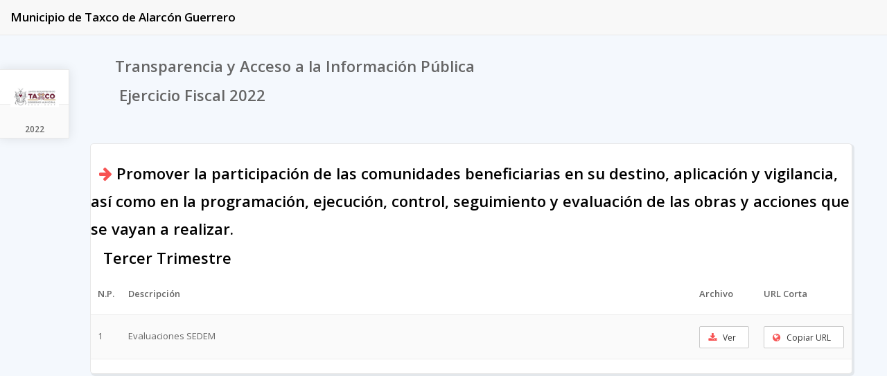

--- FILE ---
content_type: text/html; charset=UTF-8
request_url: http://transparencia.taxco.gob.mx/files.php?r97foreTuLaqkImRYpCruMSI46OrxmdVoVaIo42+nNrI7rHPwpNtjqLc4L+aytyun4SVm30=
body_size: 1775
content:
<!DOCTYPE html>
<html>

<head>
    <meta http-equiv="Content-Type" content="text/html; charset=UTF-8">

    <title>Municipio de Taxco de Alarcón Guerrero</title>
    <meta name="description" content="Informacion publica del Municipio Municipio de Taxco de Alarcón Guerrero">
    <meta name="keywords" content="Transparencia, Informacion Publica, Municipio de Taxco de Alarcón Guerrero">
    <meta name="author" content="creamostu.website">
    <meta name="viewport" content="width=device-width, initial-scale=1.0">
    <link href="./assets/bootstrap.min.css" rel="stylesheet">
    <link href="./assets/font-awesome.min.css" rel="stylesheet">
    <link href="./assets/style-55.css" rel="stylesheet">
    <link href="./assets/style-199.css" rel="stylesheet">
</head>

<body>
    <div class="ui-55">
        <div class="sidebar">
            <ul class="list-unstyled">
                <li class="logo">
                    <a href="#">
                        <img src="http://suinpac.com/repositorio/configuracion/14/2024/09/29/Y2FwdHVyYV8zNC5qcGc="
                            class="img-responsive" alt="">
                    </a>
                </li>
                <li class="active">
                                    <a href="#tab2022" role="tab" data-toggle="tab"> 2022</a>
                                </li>            </ul>
        </div>

        <nav class="navbar navbar-default navbar-fixed-top">
            <div class="container-fluid">
                <div class="navbar-header">
                    <button type="button" class="navbar-toggle collapsed" data-toggle="collapse"
                        data-target="#bs-example-navbar-collapse-1" aria-expanded="false">
                        <span class="sr-only">Toggle navigation</span>
                        <span class="icon-bar"></span>
                        <span class="icon-bar"></span>
                        <span class="icon-bar"></span>
                    </button>
                    <a class="navbar-brand" href="#"
                        style="color:black;"><b>Municipio de Taxco de Alarcón Guerrero</b></a>
                </div>
            </div>
        </nav>

        <div class="mainbar">
            <div class="col-md-12 ">
                <div class="col-md-10">
                    <br />
                    <h3><b>&nbsp;Transparencia y Acceso a la Informaci&oacute;n P&uacute;blica</b></h3>
                </div>
            </div>
            <div class="tab-content">


                <div role="tabpanel" class="tab-pane fade in active" id="tab2022">
                    <h3>&nbsp; &nbsp; &nbsp; &nbsp;Ejercicio Fiscal 2022</h3>

                    <div class="ui-199">

                        <h3 style="color: black !important;">&nbsp;&nbsp;<i class="fa fa-arrow-right red"></i> <b>Promover la participación de las comunidades beneficiarias en su destino, aplicación y vigilancia, así como en la programación, ejecución, control, seguimiento y evaluación de las obras y acciones que se vayan a realizar.</b></h3>
                        <h3 style="color: black !important;">&nbsp;&nbsp;<b>

                                Tercer Trimestre</b></h3>

                        <div class="table-responsive">
                            <table class="table table-striped">
                                <thead>
                                    <tr>
                                        <th width="2%">N.P.</th>
                                        <th width="72%">Descripci&oacute;n</th>
                                        <th width="2%">Archivo</th>
                                        <th width="2%">URL Corta</th>
                                    </tr>
                                </thead>
                                <tbody>
                                    <tr>
                                                    <td>1</td>
                                                    <td>Evaluaciones SEDEM</td>
                                                    <td>
                                                    <a href="http://transparencia.taxco.gob.mx/verfile.php?1N7lmpGNtaOytYurrK+IjMuG0Xi4pH5053HAvrKZnKXbyICV1qV9oa3DxJyauZ6MfpTPlX/G6t2arMlYqIO4xrO/j8R/naWnoLrIhr2YwLVeypF/lFCI6ZiT7Z2y" class="btn btn-xl btn-default "><i class="fa fa-download red"> </i> <l style="font-size:12px;">&nbsp;&nbsp;Ver&nbsp;&nbsp;</l></a>
                                                    </td><td>
                                                      <a id="url1" url="http://url.taxco.gob.mx?/jdeq" class="curl btn btn-xl btn-default "><i class="fa fa-globe red"> </i> <l style="font-size:12px;">&nbsp;&nbsp;Copiar URL&nbsp;&nbsp;</l></a>
                                                    </td>
                                                </tr>                                </tbody>
                            </table>
                        </div>
                    </div>
                </div>
            </div>
        </div>
    </div>
    <script src="./assets/jquery.js"></script>
    <script src="./assets/bootstrap.min.js"></script>
    <script src="./assets/placeholder.js"></script>
    <script src="./assets/respond.min.js"></script>
    <script src="./assets/html5shiv.js"></script>
    <script>
    $(".curl").click(function() {
        var $temp = $("<input val='test'>");
        $("body").append($temp);
        //var $temp = document.createElement("input");
        $temp.val($(this).attr("url"));
        $temp.select();
        document.execCommand("Copy");
        //alert($temp.val());
        $temp.remove();
        alert('URL: "' + $temp.val() + '" Copiada.')
    });
    </script>
</body>

</html>

--- FILE ---
content_type: text/css
request_url: http://transparencia.taxco.gob.mx/assets/style-55.css
body_size: 2477
content:
/************************
Designed by : http://responsivewebinc.com
************************/
/* Open Sans  */
@import url('http://fonts.googleapis.com/css?family=Open+Sans:300,400italic,400,600');
/* General */
body {
	color: #666666;
	font-size: 13px;
	line-height: 23px;
	background: #f4f8fd;
	font-family: 'Open Sans', sans-serif;
	-webkit-font-smoothing: antialiased;
}
h1,
h2,
h3,
h4,
h5,
h6 {
	font-family: 'Open Sans', sans-serif;
	font-weight: 600;
	margin: 2px 0px;
	padding: 0px;
}
h1 {
	font-size: 30px;
	line-height: 45px;
}
h2 {
	font-size: 25px;
	line-height: 40px;
}
h3 {
	font-size: 22px;
	line-height: 40px;
}
h4 {
	font-size: 18px;
	line-height: 33px;
}
h5 {
	font-size: 15px;
	line-height: 30px;
}
h6 {
	font-size: 13px;
	line-height: 28px;
}
p {
	margin: 2px 0px;
	padding: 0px;
	margin-bottom:5px;
	line-height:28px;
}
a{
	text-decoration: none;
	color: #777;
}
a:hover,a:active,a:focus {
	outline: 0;
	text-decoration: none;
	color: #999;
}
hr {
	margin: 10px 0px;
	padding: 0px;
	border-top: 0px;
	border-bottom: 1px solid #eee;
}
:focus {
	outline:none;
}
::-moz-focus-inner {
	border:0;
}
/* Text color classes */
.white {
  color: #ffffff !important;
}
.grey {
  color: #eeeeee !important;
}
.black {
  color: #555555 !important;
}
.red {
  color: #f75353 !important;
}
.green {
  color: #51d466 !important;
}
.lblue {
  color: #32c8de !important;
}
.blue {
  color: #609cec !important;
}
.orange {
  color: #f78153 !important;
}
.yellow {
  color: #fcd419 !important;
}
.purple {
  color: #cb79e6 !important;
}
.rose {
  color: #ff61e7 !important;
}
.brown {
  color: #d08166 !important;
}
/* Background color classes */
.bg-white {
  background-color: #ffffff !important;
}
.bg-grey {
  background-color: #eeeeee !important;
}
.bg-black {
  background-color: #555555 !important;
}
.bg-red {
  background-color: #f75353 !important;
}
.bg-green {
  background-color: #51d466 !important;
}
.bg-lblue {
  background-color: #32c8de !important;
}
.bg-blue {
  background-color: #609cec !important;
}
.bg-orange {
  background-color: #f78153 !important;
}
.bg-yellow {
  background-color: #fcd419 !important;
}
.bg-purple {
  background-color: #cb79e6 !important;
}
.bg-rose {
  background-color: #ff61e7 !important;
}
.bg-brown {
  background-color: #d08166 !important;
}
/* Border color classes */
.br-white {
  border: 1px solid #ffffff !important;
}
.br-grey {
  border: 1px solid #eeeeee;
}
.br-black {
  border: 1px solid #555555;
}
.br-red {
  border: 1px solid #f75353;
}
.br-green {
  border: 1px solid #51d466;
}
.br-lblue {
  border: 1px solid #32c8de;
}
.br-blue {
  border: 1px solid #609cec;
}
.br-orange {
  border: 1px solid #f78153;
}
.br-yellow {
  border: 1px solid #fcd419;
}
.br-purple {
  border: 1px solid #cb79e6;
}
.br-rose {
  border: 1px solid #ff61e7;
}
.br-brown {
  border: 1px solid #d08166;
}
/* Button classes */
.btn {
	border-radius: 2px;
	position: relative;
}
.btn.btn-no-border {
	border: 0px !important;
}
/* Button colors */
.btn.btn-white {
	background: #ffffff;
	color: #666666;
	border: 1px solid #dddddd;
}
.btn.btn-white:hover,
.btn.btn-white:focus,
.btn.btn-white.active,
.btn.btn-white:active {
	background: #f7f7f7;
	color: #666666;
}
.btn.btn-grey {
	background: #eeeeee;
	color: #666666;
	border: 1px solid #d5d5d5;
}
.btn.btn-grey:hover,
.btn.btn-grey:focus,
.btn.btn-grey.active,
.btn.btn-grey:active {
	background: #d5d5d5;
	color: #999;
}
.btn.btn-black {
	color: #ffffff;
	background: #666666;
	border: 1px solid #4d4d4d;
}
.btn.btn-black:hover,
.btn.btn-black:focus,
.btn.btn-black.active,
.btn.btn-black:active {
	background: #4d4d4d;
	color: #ffffff;
}
.btn.btn-red {
	color: #ffffff;
	background: #ed5441;
	border: 1px solid #e52d16;
}
.btn.btn-red:hover,
.btn.btn-red:focus,
.btn.btn-red.active,
.btn.btn-red:active {
	color: #ffffff;
	background: #e52d16;
}
.btn.btn-green {
	color: #ffffff;
	background: #51d466;
	border: 1px solid #30c247;
}
.btn.btn-green:hover,
.btn.btn-green:focus,
.btn.btn-green.active,
.btn.btn-green:active {
	background: #30c247;
	color: #ffffff;
}
.btn.btn-lblue {
	color: #ffffff;
	background: #32c8de;
	border: 1px solid #1faabe;
}
.btn.btn-lblue:hover,
.btn.btn-lblue:focus,
.btn.btn-lblue.active,
.btn.btn-lblue:active {
	background: #1faabe;
	color: #ffffff;
}
.btn.btn-blue {
	color: #ffffff;
	background: #609cec;
	border: 1px solid #3280e7;
}
.btn.btn-blue:hover,
.btn.btn-blue:focus,
.btn.btn-blue.active,
.btn.btn-blue:active {
	background: #3280e7;
	color: #ffffff;
}
.btn.btn-orange {
	color: #ffffff;
	background: #f8a841;
	border: 1px solid #f69110;
}
.btn.btn-orange:hover,
.btn.btn-orange:focus,
.btn.btn-orange.active,
.btn.btn-orange:active {
	background: #f69110;
	color: #ffffff;
}
.btn.btn-yellow {
	background: #fcd419;
	color: #ffffff;
	border: 1px solid #dfb803;
}
.btn.btn-yellow:hover,
.btn.btn-yellow:focus,
.btn.btn-yellow.active,
.btn.btn-yellow:active {
	background: #dfb803;
	color: #ffffff;
}
.btn.btn-purple {
	background: #cb79e6;
	color: #ffffff;
	border: 1px solid #ba4ede;
}
.btn.btn-purple:hover,
.btn.btn-purple:focus,
.btn.btn-purple.active,
.btn.btn-purple:active {
	background: #ba4ede;
	color: #ffffff;
}
.btn.btn-rose {
	background: #ff61e7;
	color: #ffffff;
	border: 1px solid #ff2edf;
}
.btn.btn-rose:hover,
.btn.btn-rose:focus,
.btn.btn-rose.active,
.btn.btn-rose:active {
	background: #ff2edf;
	color: #ffffff;
}
.btn.btn-brown {
	background: #d08166;
	color: #ffffff;
	border: 1px solid #c4613f;
}
.btn.btn-brown:hover,
.btn.btn-brown:focus,
.btn.btn-brown.active,
.btn.btn-brown:active {
	background: #c4613f;
	color: #ffffff;
}
/* Label */
.label {
	border-radius: 2px;
	font-weight: normal;
	padding: 3px 7px;
	font-size: 12px;
	line-height: 18px;
}
/* Label sizes */
.label.label-xs {
	font-size: 10px;
	padding: 1px 5px;
	line-height: 12px;
}
.label.label-sm {
	font-size: 11px;
	padding: 2px 6px;
	line-height: 15px;
}
.label.label-lg {
	font-size: 13px;
	padding: 5px 9px;
	line-height: 23px;
}
/* Label colors */
.label.label-white{
	color: #666666 !important;
	background: #f7f7f7;
}
.label.label-grey {
	color: #666666 !important;
	background: #eeeeee;
}
.label.label-black {
	color: #ffffff;
	background: #666666;
}
.label.label-red {
	color: #ffffff;
	background: #ed5441;
}
.label.label-green {
	color: #ffffff;
	background: #51d466;
}
.label.label-lblue {
	color: #ffffff;
	background: #32c8de;
}
.label.label-blue {
	color: #ffffff;
	background: #609cec;
}
.label.label-orange {
	color: #ffffff;
	background: #f8a841;
}
.label.label-yellow {
	background: #fcd419;
	color: #ffffff;
}
.label.label-purple {
	background: #cb79e6;
	color: #ffffff;
}
.label.label-rose {
	background: #ff61e7;
	color: #ffffff;
}
.label.label-brown {
	background: #d08166;
	color: #ffffff;
}
/* Badges */
.badge {
	min-width: 10px;
	padding: 3px 7px !important;
	font-size: 12px;
	line-height: 12px;
	font-weight: normal;
	display: inline-block;
	color: #fff;
	border-radius: 10px;
}
.badge.badge-white {
	color: #666666;
	background: #ffffff;
}
.badge.badge-grey {
	color: #a2a2a2;
	background: #eeeeee;
}
.badge.badge-black {
	color: #ffffff;
	background: #666666;
}
.badge.badge-red {
	color: #ffffff;
	background: #ed5441;
}
.badge.badge-green {
	color: #ffffff;
	background: #51d466;
}
.badge.badge-lblue {
	color: #ffffff;
	background: #32c8de;
}
.badge.badge-blue {
	color: #ffffff;
	background: #609cec;
}
.badge.badge-orange {
	color: #ffffff;
	background: #f8a841;
}
.badge.badge-yellow {
	color: #ffffff;
	background: #fcd419;
}
.badge.badge-purple {
	color: #ffffff;
	background: #cb79e6;
}
.badge.badge-rose {
	color: #ffffff;
	background: #ff61e7;
}
.badge.badge-brown {
	color: #ffffff;
	background: #d08166;
}
.btn .badge {
	position: absolute;
	top: -13px;
	right: -8px;
}
/* Social Media */
.facebook {	background: #3280e7; }
.facebook:hover { background: #134fa0; }
.twitter { background: #32c8de;}
.twitter:hover {	background: #188392;}
.google-plus {background: #f96f4a;}
.google-plus:hover {	background: #eb6440;}
.linkedin  {	background: #729fda;}
.linkedin:hover {background: #3069b6;}
.pinterest {	background: #ed5441;}
.pinterest:hover { background: #b72411;}
.dropbox {background: #32c8de;}
.dropbox:hover {	background: #188392;}
.bitcoin {background: #f8a841;}
.bitcoin:hover {	background: #cc7607;}
.foursquare {background: #22bed4;}
.foursquare:hover {background: #146f7c;}
.flickr { background: #ff61e7;}
.flickr:hover {	background: #fa00d4;}
.github {background: #666666;}
.github:hover {	background: #333333;}
.instagram {	background: #d6917a;}
.instagram:hover {background: #b35637;}
.skype {background: #32c8de;}
.skype:hover {background: #188392;}
.tumblr {background: #84a1c8;}
.tumblr:hover {background: #476d9f;}
.vimeo {background: #32c8de;}
.vimeo:hover {background: #188392;}
.dribbble{background: #ff2edf;}
.dribbble:hover {background: #c700a9;}
.youtube {background: #ed5441;}
.youtube:hover {	background: #b72411;}

/* UI X */
.ui-55 .sidebar{
	width:100px;
	background:#fff;
	box-shadow:0px 0px 15px rgba(0,0,0,0.1);
	position: fixed;
	top:100px;
	border-right:1px solid #e8e8e8;
}

.iconBig{
	font-size: 24px;
}
.ui-55 .sidebar ul{
	margin:0px;
	padding:0px;
}
.ui-55 .sidebar ul li a{
	display:block;
	width:99px;
	height:50px;
	text-align:center;
	border-top:1px solid #eaeaea;
}
.ui-55 .sidebar ul li:last-child a{
	border-bottom:1px solid #e8e8e8;
}
.ui-55 .sidebar ul li.logo a img{
	max-width:70px;
	margin:0px auto;
}
.ui-55 .sidebar ul li a{
	padding:24px 5px 20px 5px;
	color:#666;
	font-size:12px;
	text-transform:uppercase;
	font-weight:600;
	-webkit-transition: all 1s ease;
	-moz-transition: all 1s ease;
	-o-transition: all 1s ease;
	-ms-transition: all 1s ease;
	transition: all 1s ease;
}
.ui-55 .sidebar ul li a i{
	display:block;
	font-size:20px;
	line-height:30px;
	color:#ccc;
	-webkit-transition: all 1s ease;
	-moz-transition: all 1s ease;
	-o-transition: all 1s ease;
	-ms-transition: all 1s ease;
	transition: all 1s ease;
}
.ui-55 .sidebar ul li a:hover{
	background:#fafafa;
	-webkit-transition: all 1s ease;
	-moz-transition: all 1s ease;
	-o-transition: all 1s ease;
	-ms-transition: all 1s ease;
	transition: all 1s ease;
}
.ui-55 .sidebar ul li a:hover i{
	color:#51d466;
	-webkit-transition: all 1s ease;
	-moz-transition: all 1s ease;
	-o-transition: all 1s ease;
	-ms-transition: all 1s ease;
	transition: all 1s ease;
}
.ui-55 .sidebar ul li.active a{
	background:#fafafa;
}
.ui-55 .sidebar ul li.active a i{
	color:#51d466;
}
@media (max-width:500px){
	.ui-55 .sidebar{
		width:70px;
	}
	.ui-55 .sidebar ul li a{
		width:69px;
		height:70px;
	}
	.ui-55 .sidebar ul li.logo a img{
		max-width:25px;
	}
	.ui-55 .sidebar ul li a{
		padding:12px 5px;
		font-size:11px;
	}
	.ui-55 .sidebar ul li a i{
		font-size:14px;
		line-height:20px;
	}
}
.ui-55 .mainbar{
	margin:50px;
	margin-left:130px;
}
@media (max-width:500px){
	.ui-55 .mainbar{
		margin:20px;
		margin-left:90px;
	}
}
.ui-55 .mainbar h2{
	font-size:35px;
	line-height:45px;
	font-weight:300;
	margin-bottom:10px;
}
.ui-55 .mainbar p{
	font-size:18px;
	line-height:38px;
	font-weight:300;
}
@media (max-width:500px){
	.ui-55 .mainbar h2{
		font-size:25px;
		line-height:35px;
		font-weight:400;
	}
	.ui-55 .mainbar p{
		font-size:15px;
		line-height:35px;
		font-weight:400;
	}	
}
@media (max-width:350px){
	.ui-55 .mainbar h2{
		font-size:20px;
		line-height:35px;
	}
}


--- FILE ---
content_type: text/css
request_url: http://transparencia.taxco.gob.mx/assets/style-199.css
body_size: 2242
content:
/************************
Designed by : http://responsivewebinc.com
************************/
/* Open Sans  */
@import url('http://fonts.googleapis.com/css?family=Open+Sans:300,400italic,400,600');
/* General */
body {
	color: #666666;
	font-size: 13px;
	line-height: 23px;
	background: #fff;
	font-family: 'Open Sans', sans-serif;
	-webkit-font-smoothing: antialiased;
}
h1,
h2,
h3,
h4,
h5,
h6 {
	color: #666;
	font-family: 'Open Sans', sans-serif;
	font-weight: 600;
	margin: 2px 0px;
	padding: 0px;
}
h1 {
	font-size: 30px;
	line-height: 45px;
}
h2 {
	font-size: 25px;
	line-height: 40px;
}
h3 {
	font-size: 22px;
	line-height: 40px;
}
h4 {
	font-size: 18px;
	line-height: 33px;
}
h5 {
	font-size: 15px;
	line-height: 30px;
}
h6 {
	font-size: 13px;
	line-height: 28px;
}
p {
	margin: 2px 0px;
	padding: 0px;
	margin-bottom:5px;
	line-height:28px;
}
a{
	text-decoration: none;
	color: #777;
}
a:hover,a:active,a:focus {
	outline: 0;
	text-decoration: none;
	color: #999;
}
hr {
	margin: 10px 0px;
	padding: 0px;
	border-top: 0px;
	border-bottom: 1px solid #eee;
}
:focus {
	outline:none;
}
::-moz-focus-inner {
	border:0;
}
/* Text color classes */
.white {
  color: #ffffff !important;
}
.grey {
  color: #eeeeee !important;
}
.black {
  color: #555555 !important;
}
.red {
  color: #f75353 !important;
}
.green {
  color: #51d466 !important;
}
.lblue {
  color: #32c8de !important;
}
.blue {
  color: #609cec !important;
}
.orange {
  color: #f78153 !important;
}
.yellow {
  color: #fcd419 !important;
}
.purple {
  color: #cb79e6 !important;
}
.rose {
  color: #ff61e7 !important;
}
.brown {
  color: #d08166 !important;
}
/* Background color classes */
.bg-white {
  background-color: #ffffff !important;
}
.bg-grey {
  background-color: #eeeeee !important;
}
.bg-black {
  background-color: #555555 !important;
}
.bg-red {
  background-color: #f75353 !important;
}
.bg-green {
  background-color: #51d466 !important;
}
.bg-lblue {
  background-color: #32c8de !important;
}
.bg-blue {
  background-color: #609cec !important;
}
.bg-orange {
  background-color: #f78153 !important;
}
.bg-yellow {
  background-color: #fcd419 !important;
}
.bg-purple {
  background-color: #cb79e6 !important;
}
.bg-rose {
  background-color: #ff61e7 !important;
}
.bg-brown {
  background-color: #d08166 !important;
}
/* Border color classes */
.br-white {
  border: 1px solid #ffffff !important;
}
.br-grey {
  border: 1px solid #eeeeee;
}
.br-black {
  border: 1px solid #555555;
}
.br-red {
  border: 1px solid #f75353;
}
.br-green {
  border: 1px solid #51d466;
}
.br-lblue {
  border: 1px solid #32c8de;
}
.br-blue {
  border: 1px solid #609cec;
}
.br-orange {
  border: 1px solid #f78153;
}
.br-yellow {
  border: 1px solid #fcd419;
}
.br-purple {
  border: 1px solid #cb79e6;
}
.br-rose {
  border: 1px solid #ff61e7;
}
.br-brown {
  border: 1px solid #d08166;
}
/* Button classes */
.btn {
	border-radius: 2px;
	position: relative;
}
.btn.btn-no-border {
	border: 0px !important;
}
/* Button colors */
.btn.btn-white {
	background: #ffffff;
	color: #666666;
	border: 1px solid #dddddd;
}
.btn.btn-white:hover,
.btn.btn-white:focus,
.btn.btn-white.active,
.btn.btn-white:active {
	background: #f7f7f7;
	color: #666666;
}
.btn.btn-grey {
	background: #eeeeee;
	color: #666666;
	border: 1px solid #d5d5d5;
}
.btn.btn-grey:hover,
.btn.btn-grey:focus,
.btn.btn-grey.active,
.btn.btn-grey:active {
	background: #d5d5d5;
	color: #999;
}
.btn.btn-black {
	color: #ffffff;
	background: #666666;
	border: 1px solid #4d4d4d;
}
.btn.btn-black:hover,
.btn.btn-black:focus,
.btn.btn-black.active,
.btn.btn-black:active {
	background: #4d4d4d;
	color: #ffffff;
}
.btn.btn-red {
	color: #ffffff;
	background: #ed5441;
	border: 1px solid #e52d16;
}
.btn.btn-red:hover,
.btn.btn-red:focus,
.btn.btn-red.active,
.btn.btn-red:active {
	color: #ffffff;
	background: #e52d16;
}
.btn.btn-green {
	color: #ffffff;
	background: #51d466;
	border: 1px solid #30c247;
}
.btn.btn-green:hover,
.btn.btn-green:focus,
.btn.btn-green.active,
.btn.btn-green:active {
	background: #30c247;
	color: #ffffff;
}
.btn.btn-lblue {
	color: #ffffff;
	background: #32c8de;
	border: 1px solid #1faabe;
}
.btn.btn-lblue:hover,
.btn.btn-lblue:focus,
.btn.btn-lblue.active,
.btn.btn-lblue:active {
	background: #1faabe;
	color: #ffffff;
}
.btn.btn-blue {
	color: #ffffff;
	background: #609cec;
	border: 1px solid #3280e7;
}
.btn.btn-blue:hover,
.btn.btn-blue:focus,
.btn.btn-blue.active,
.btn.btn-blue:active {
	background: #3280e7;
	color: #ffffff;
}
.btn.btn-orange {
	color: #ffffff;
	background: #f8a841;
	border: 1px solid #f69110;
}
.btn.btn-orange:hover,
.btn.btn-orange:focus,
.btn.btn-orange.active,
.btn.btn-orange:active {
	background: #f69110;
	color: #ffffff;
}
.btn.btn-yellow {
	background: #fcd419;
	color: #ffffff;
	border: 1px solid #dfb803;
}
.btn.btn-yellow:hover,
.btn.btn-yellow:focus,
.btn.btn-yellow.active,
.btn.btn-yellow:active {
	background: #dfb803;
	color: #ffffff;
}
.btn.btn-purple {
	background: #cb79e6;
	color: #ffffff;
	border: 1px solid #ba4ede;
}
.btn.btn-purple:hover,
.btn.btn-purple:focus,
.btn.btn-purple.active,
.btn.btn-purple:active {
	background: #ba4ede;
	color: #ffffff;
}
.btn.btn-rose {
	background: #ff61e7;
	color: #ffffff;
	border: 1px solid #ff2edf;
}
.btn.btn-rose:hover,
.btn.btn-rose:focus,
.btn.btn-rose.active,
.btn.btn-rose:active {
	background: #ff2edf;
	color: #ffffff;
}
.btn.btn-brown {
	background: #d08166;
	color: #ffffff;
	border: 1px solid #c4613f;
}
.btn.btn-brown:hover,
.btn.btn-brown:focus,
.btn.btn-brown.active,
.btn.btn-brown:active {
	background: #c4613f;
	color: #ffffff;
}
/* Label */
.label {
	border-radius: 2px;
	font-weight: normal;
	padding: 3px 7px;
	font-size: 12px;
	line-height: 18px;
}
/* Label sizes */
.label.label-xs {
	font-size: 10px;
	padding: 1px 5px;
	line-height: 12px;
}
.label.label-sm {
	font-size: 11px;
	padding: 2px 6px;
	line-height: 15px;
}
.label.label-lg {
	font-size: 13px;
	padding: 5px 9px;
	line-height: 23px;
}
/* Label colors */
.label.label-white{
	color: #666666 !important;
	background: #f7f7f7;
}
.label.label-grey {
	color: #666666 !important;
	background: #eeeeee;
}
.label.label-black {
	color: #ffffff;
	background: #666666;
}
.label.label-red {
	color: #ffffff;
	background: #ed5441;
}
.label.label-green {
	color: #ffffff;
	background: #51d466;
}
.label.label-lblue {
	color: #ffffff;
	background: #32c8de;
}
.label.label-blue {
	color: #ffffff;
	background: #609cec;
}
.label.label-orange {
	color: #ffffff;
	background: #f8a841;
}
.label.label-yellow {
	background: #fcd419;
	color: #ffffff;
}
.label.label-purple {
	background: #cb79e6;
	color: #ffffff;
}
.label.label-rose {
	background: #ff61e7;
	color: #ffffff;
}
.label.label-brown {
	background: #d08166;
	color: #ffffff;
}
/* Badges */
.badge {
	min-width: 10px;
	padding: 3px 7px !important;
	font-size: 12px;
	line-height: 12px;
	font-weight: normal;
	display: inline-block;
	color: #fff;
	border-radius: 10px;
}
.badge.badge-white {
	color: #666666;
	background: #ffffff;
}
.badge.badge-grey {
	color: #a2a2a2;
	background: #eeeeee;
}
.badge.badge-black {
	color: #ffffff;
	background: #666666;
}
.badge.badge-red {
	color: #ffffff;
	background: #ed5441;
}
.badge.badge-green {
	color: #ffffff;
	background: #51d466;
}
.badge.badge-lblue {
	color: #ffffff;
	background: #32c8de;
}
.badge.badge-blue {
	color: #ffffff;
	background: #609cec;
}
.badge.badge-orange {
	color: #ffffff;
	background: #f8a841;
}
.badge.badge-yellow {
	color: #ffffff;
	background: #fcd419;
}
.badge.badge-purple {
	color: #ffffff;
	background: #cb79e6;
}
.badge.badge-rose {
	color: #ffffff;
	background: #ff61e7;
}
.badge.badge-brown {
	color: #ffffff;
	background: #d08166;
}
.btn .badge {
	position: absolute;
	top: -13px;
	right: -8px;
}
/* Social Media */
.facebook {	background: #3280e7; }
.facebook:hover { background: #134fa0; }
.twitter { background: #32c8de;}
.twitter:hover {	background: #188392;}
.google-plus {background: #f96f4a;}
.google-plus:hover {	background: #eb6440;}
.linkedin  {	background: #729fda;}
.linkedin:hover {background: #3069b6;}
.pinterest {	background: #ed5441;}
.pinterest:hover { background: #b72411;}
.dropbox {background: #32c8de;}
.dropbox:hover {	background: #188392;}
.bitcoin {background: #f8a841;}
.bitcoin:hover {	background: #cc7607;}
.foursquare {background: #22bed4;}
.foursquare:hover {background: #146f7c;}
.flickr { background: #ff61e7;}
.flickr:hover {	background: #fa00d4;}
.github {background: #666666;}
.github:hover {	background: #333333;}
.instagram {	background: #d6917a;}
.instagram:hover {background: #b35637;}
.skype {background: #32c8de;}
.skype:hover {background: #188392;}
.tumblr {background: #84a1c8;}
.tumblr:hover {background: #476d9f;}
.vimeo {background: #32c8de;}
.vimeo:hover {background: #188392;}
.dribbble{background: #ff2edf;}
.dribbble:hover {background: #c700a9;}
.youtube {background: #ed5441;}
.youtube:hover {	background: #b72411;}

/* UI X */
body{
	background:#f4f8fd;
}
.ui-199{
	margin:50px auto;
	background:#fff;
	padding:20px 0px;
	border:1px solid #e7e7e7;
	border-radius:5px;
	box-shadow:2px 2px 0px 1px rgba(0,0,0,0.07);
}
@media (max-width:800px){
	.ui-199{
		margin:50px 10px;
	}
}
.ui-199 h4{
	margin-left:20px;
	font-size:15px;
	line-height:30px;
	margin-bottom:15px;
}
.ui-199 .table-responsive{
	border:0px;
}
.ui-199 .table{
	margin:0px;
}
.ui-199 .table-striped>tbody>tr:nth-of-type(odd) {
	background-color: #fafafa;
	border-bottom:1px solid #eee;
	border-top:1px solid #eee;
}
.ui-199 .table td img{
	width:30px;
	height:30px;
	border-radius:100%;
}
.ui-199 .table td,
.ui-199 .table th{
	border:0px;
	padding:15px 10px;
	line-height:30px;
}
.center{
	text-align: center;
}